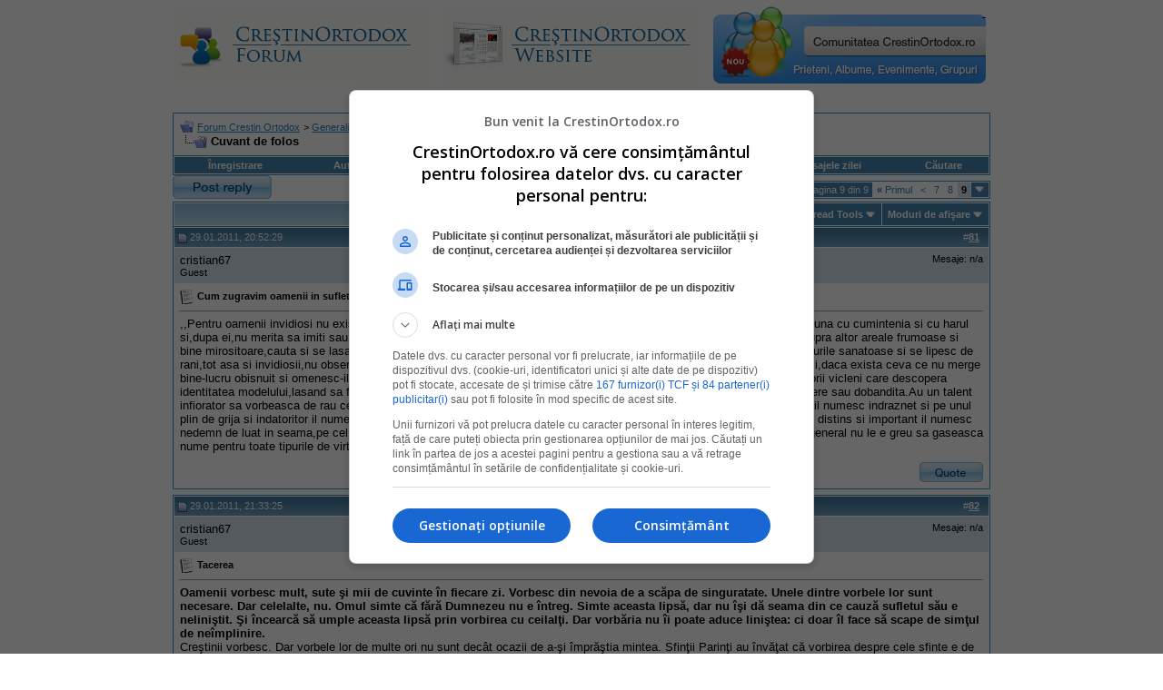

--- FILE ---
content_type: text/html; charset=ISO-8859-2
request_url: https://www.crestinortodox.ro/forum/showthread.php?s=a1f059dc26c5409018d6130bc1c5ca90&t=11561&page=9
body_size: 12938
content:
<!DOCTYPE html PUBLIC "-//W3C//DTD XHTML 1.0 Transitional//EN" "http://www.w3.org/TR/xhtml1/DTD/xhtml1-transitional.dtd">
<html xmlns="http://www.w3.org/1999/xhtml" dir="ltr" lang="ro">
<head>
	<meta http-equiv="Content-Type" content="text/html; charset=ISO-8859-2" />
<meta name="generator" content="vBulletin 3.7.3" />

<meta name="keywords" content=" Cuvant de folos, crestinism, ortodox, ortodoxie, crestini, crestin" />
<meta name="description" content="Page 9- Cuvant de folos " />


<!-- CSS Stylesheet -->
<style type="text/css" id="vbulletin_css">
/**
* vBulletin 3.7.3 CSS
* Style: 'Default Style'; Style ID: 1
*/
body
{
	background: #FFFFFF;
	color: #000000;
	font: 10pt verdana, geneva, lucida, 'lucida grande', arial, helvetica, sans-serif;
	margin: 5px 10px 10px 10px;
	padding: 0px;
}
a:visited, body_avisited
{
	text-decoration: none;
}
.page
{
	background: #FFFFFF;
	color: #000000;
}
.page a:link, .page_alink
{
	color: #2982b6;
	text-decoration: udnerline;
}
.page a:visited, .page_avisited
{
	color: #1f5e83;
	text-decoration: underline;
}
.page a:hover, .page a:active, .page_ahover
{
	color: #2982b6;
	text-decoration: none;
}
td, th, p, li
{
	font: 10pt verdana, geneva, lucida, 'lucida grande', arial, helvetica, sans-serif;
}
.tborder
{
	background: transparent;
	color: #000000;
	border: 1px solid #3f90be;
}
.tcat
{
	background: #869BBF url(images/gradients/gradient_tcat.gif) repeat-x top left;
	color: #004976;
	font: bold 10pt verdana, geneva, lucida, 'lucida grande', arial, helvetica, sans-serif;
}
.tcat a:link, .tcat_alink
{
	color: #004976;
	text-decoration: none;
}
.tcat a:visited, .tcat_avisited
{
	color: #004976;
	text-decoration: none;
}
.tcat a:hover, .tcat a:active, .tcat_ahover
{
	color: #004976;
	text-decoration: underline;
}
.thead
{
	background: #5C7099 url(images/gradients/gradient_thead.gif) repeat-x top left;
	color: #FFFFFF;
	font: bold 11px tahoma, verdana, geneva, lucida, 'lucida grande', arial, helvetica, sans-serif;
}
.thead a:link, .thead_alink
{
	color: #FFFFFF;
}
.thead a:visited, .thead_avisited
{
	color: #FFFFFF;
}
.thead a:hover, .thead a:active, .thead_ahover
{
	color: #FFFFFF;
	text-decoration: underline;
}
.tfoot
{
	background: #70a7ca;
	color: #ffffff;
}
.tfoot a:link, .tfoot_alink
{
	color: #ffffff;
}
.tfoot a:visited, .tfoot_avisited
{
	color: #ffffff;
}
.tfoot a:hover, .tfoot a:active, .tfoot_ahover
{
	color: #ffffff;
	text-decoration: underline;
}
.alt1, .alt1Active
{
	background: #ffffff;
	color: #000000;
}
.alt2, .alt2Active
{
	background: #d6e3eb;
	color: #000000;
}
.inlinemod
{
	background: #FFFFCC;
	color: #000000;
}
.wysiwyg
{
	background: #F5F5FF;
	color: #000000;
	font: 10pt verdana, geneva, lucida, 'lucida grande', arial, helvetica, sans-serif;
	margin: 5px 10px 10px 10px;
	padding: 0px;
}
.wysiwyg a:link, .wysiwyg_alink
{
	color: #2982b6;
}
.wysiwyg a:visited, .wysiwyg_avisited
{
	color: #1f5e83;
}
.wysiwyg a:hover, .wysiwyg a:active, .wysiwyg_ahover
{
	color: #2982b6;
	text-decoration: underline;
}
textarea, .bginput
{
	font: 10pt verdana, geneva, lucida, 'lucida grande', arial, helvetica, sans-serif;
}
.bginput option, .bginput optgroup
{
	font-size: 10pt;
	font-family: verdana, geneva, lucida, 'lucida grande', arial, helvetica, sans-serif;
}
.button
{
	font: 11px verdana, geneva, lucida, 'lucida grande', arial, helvetica, sans-serif;
}
select
{
	font: 11px verdana, geneva, lucida, 'lucida grande', arial, helvetica, sans-serif;
}
option, optgroup
{
	font-size: 11px;
	font-family: verdana, geneva, lucida, 'lucida grande', arial, helvetica, sans-serif;
}
.smallfont
{
	font: 11px verdana, geneva, lucida, 'lucida grande', arial, helvetica, sans-serif;
}
.time
{
	color: #000000;
}
.navbar
{
	font: 11px verdana, geneva, lucida, 'lucida grande', arial, helvetica, sans-serif;
}
.highlight
{
	color: #cc0000;
	font-weight: bold;
}
.fjsel
{
	background: #457da1;
	color: #ffffff;
}
.fjdpth0
{
	background: #F7F7F7;
	color: #000000;
}
.panel
{
	background: #E4E7F5 url(images/gradients/gradient_panel.gif) repeat-x top left;
	color: #000000;
	padding: 10px;
	border: 2px outset;
}
.panelsurround
{
	background: #D1D4E0 url(images/gradients/gradient_panelsurround.gif) repeat-x top left;
	color: #000000;
}
legend
{
	color: #c2c2c2;
	font: 11px tahoma, verdana, geneva, lucida, 'lucida grande', arial, helvetica, sans-serif;
}
.vbmenu_control
{
	background: #4686b0;
	color: #fff;
	font: bold 11px tahoma, verdana, geneva, lucida, 'lucida grande', arial, helvetica, sans-serif;
	padding: 3px 6px 3px 6px;
	white-space: nowrap;
}
.vbmenu_control a:link, .vbmenu_control_alink
{
	color: #fff;
	text-decoration: none;
}
.vbmenu_control a:visited, .vbmenu_control_avisited
{
	color: #fff;
	text-decoration: none;
}
.vbmenu_control a:hover, .vbmenu_control a:active, .vbmenu_control_ahover
{
	color: #fff;
	text-decoration: underline;
}
.vbmenu_popup
{
	background: #FFFFFF;
	color: #000000;
	border: 1px solid #0B198C;
}
.vbmenu_option
{
	background: #eeeeee;
	color: #4686b0;
	font: 11px verdana, geneva, lucida, 'lucida grande', arial, helvetica, sans-serif;
	white-space: nowrap;
	cursor: pointer;
}
.vbmenu_option a:link, .vbmenu_option_alink
{
	color: #4686b0;
	text-decoration: none;
}
.vbmenu_option a:visited, .vbmenu_option_avisited
{
	color: #4686b0;
	text-decoration: none;
}
.vbmenu_option a:hover, .vbmenu_option a:active, .vbmenu_option_ahover
{
	color: #4686b0;
	text-decoration: none;
}
.vbmenu_hilite
{
	background: #dddddd;
	color: #4686b0;
	font: 11px verdana, geneva, lucida, 'lucida grande', arial, helvetica, sans-serif;
	white-space: nowrap;
	cursor: pointer;
}
.vbmenu_hilite a:link, .vbmenu_hilite_alink
{
	color: #4686b0;
	text-decoration: none;
}
.vbmenu_hilite a:visited, .vbmenu_hilite_avisited
{
	color: #4686b0;
	text-decoration: none;
}
.vbmenu_hilite a:hover, .vbmenu_hilite a:active, .vbmenu_hilite_ahover
{
	color: #4686b0;
	text-decoration: none;
}
/* ***** styling for 'big' usernames on postbit etc. ***** */
.bigusername { font-size: 14pt; }

/* ***** small padding on 'thead' elements ***** */
td.thead, th.thead, div.thead { padding: 4px; }

/* ***** basic styles for multi-page nav elements */
.pagenav a { text-decoration: none; }
.pagenav td { padding: 2px 4px 2px 4px; }

/* ***** de-emphasized text */
.shade, a.shade:link, a.shade:visited { color: #777777; text-decoration: none; }
a.shade:active, a.shade:hover { color: #FF4400; text-decoration: underline; }
.tcat .shade, .thead .shade, .tfoot .shade { color: #DDDDDD; }

/* ***** define margin and font-size for elements inside panels ***** */
.fieldset { margin-bottom: 6px; }
.fieldset, .fieldset td, .fieldset p, .fieldset li { font-size: 11px; }
</style>
<link rel="stylesheet" type="text/css" href="clientscript/vbulletin_important.css?v=373" />


<!-- / CSS Stylesheet -->

<script type="text/javascript" src="clientscript/yui/yahoo-dom-event/yahoo-dom-event.js?v=373"></script>
<script type="text/javascript" src="clientscript/yui/connection/connection-min.js?v=373"></script>
<script type="text/javascript">
<!--
var SESSIONURL = "s=e6a29a94f42568f27441c5e3f7997a67&";
var SECURITYTOKEN = "guest";
var IMGDIR_MISC = "images/misc";
var vb_disable_ajax = parseInt("0", 10);
// -->
</script>
<script type="text/javascript" src="clientscript/vbulletin_global.js?v=373"></script>
<script type="text/javascript" src="clientscript/vbulletin_menu.js?v=373"></script>



<!--jsheader-->
<script async='async' src='https://www.googletagservices.com/tag/js/gpt.js'></script>
<script>
    var googletag = googletag || {};
    googletag.cmd = googletag.cmd || [];
</script>
<script>
googletag.cmd.push(function() {
    googletag.defineSlot('/11453545/CrestinOrtodox-Desktop-Top', [[970, 90], [728, 90]], 'div-gpt-ad-1477553394176-0').addService(googletag.pubads());
    googletag.defineSlot('/11453545/CrestinOrtodox-Desktop-Right1', [[300, 250], [300, 600]], 'div-gpt-ad-1477553300228-0').addService(googletag.pubads());
    googletag.pubads().enableSingleRequest();
    googletag.pubads().collapseEmptyDivs();
    googletag.enableServices();

});
</script>
<!--//jsheader-->
	<title> Cuvant de folos - Page 9 - Forum Crestin Ortodox</title>
	<script type="text/javascript" src="clientscript/vbulletin_post_loader.js?v=373"></script>
	<style type="text/css" id="vbulletin_showthread_css">
	<!--
	
	#links div { white-space: nowrap; }
	#links img { vertical-align: middle; }
	-->
	</style>
</head>
<body onload="">
<!-- logo -->
<a name="top"></a>
<table border="0" width="900px" cellpadding="0" cellspacing="0" align="center">
<tr>
	
       <td align="left"><a href="index.php?s=e6a29a94f42568f27441c5e3f7997a67"><img src="images/misc/crestinortodoxlogo.gif" border="0" alt="Forum Crestin Ortodox" /></a></td>

	   <td align=""><a href="/"><img src="/forum/images/misc/crestinortodox-website.gif" border="0" alt="Crestin Ortodox" /></a></td>

       <td align="right">
<a href='/comunitate/' title='Intra pe Comunitatea CrestinOrtodox.ro'>
	<div style="height:86px;width:300px;overfloaw:hidden; background:url(/comunitate/images/comunitatea-crestina-300v2.png) 0 0px no-repeat; cursor:pointer;" 
		onmouseover="this.style.backgroundPosition='0 -86px'" 
		onmouseout="this.style.backgroundPosition='0 0px'"
		onclick="document.location.href='/comunitate/';"
	>&nbsp;</div>
</a>
</td>
		<td align="right" id="header_right_cell">
		&nbsp;
	</td>
</tr>
</table>
<!-- /logo -->
<br />

<table border="0" width="970px" cellpadding="0" cellspacing="0" align="center">
  <tr align="center" valign="middle">
    <td>
<!-- /11453545/CrestinOrtodox-Desktop-Top -->
<div id='div-gpt-ad-1477553394176-0'>
<script>
googletag.cmd.push(function() { googletag.display('div-gpt-ad-1477553394176-0'); });
</script>
</div>
    </td>
  </tr>
</table>


<!-- content table -->
<!-- open content container -->

<div align="center">
	<div class="page" style="width:950px; text-align:left">
		<div style="padding:0px 25px 0px 25px" align="left">





<br />

<!-- breadcrumb, login, pm info -->
<table class="tborder" cellpadding="6" cellspacing="1" border="0" width="100%" align="center">
<tr>
	<td class="alt1" width="100%">
		
			<table cellpadding="0" cellspacing="0" border="0">
			<tr valign="bottom">
				<td><a href="#" onclick="history.back(1); return false;"><img src="images/misc/navbits_start.gif" alt="Du-te înapoi" border="0" /></a></td>
				<td>&nbsp;</td>
				<td width="100%"><span class="navbar"><a href="index.php?s=e6a29a94f42568f27441c5e3f7997a67" accesskey="1">Forum Crestin Ortodox</a></span> 
	<span class="navbar">&gt; <a href="forumdisplay.php?s=e6a29a94f42568f27441c5e3f7997a67&amp;f=4">Generalitati</a></span>


	<span class="navbar">&gt; <a href="forumdisplay.php?s=e6a29a94f42568f27441c5e3f7997a67&amp;f=503">Generalitati</a></span>

</td>
			</tr>
			<tr>
				<td class="navbar" style="font-size:10pt; padding-top:1px" colspan="3"><a href="/forum/showthread.php?s=a1f059dc26c5409018d6130bc1c5ca90&amp;t=11561&amp;page=9"><img class="inlineimg" src="images/misc/navbits_finallink_ltr.gif" alt="Reîncarc&#259; aceast&#259; pagin&#259;" border="0" /></a> <strong>
	 Cuvant de folos

</strong></td>
			</tr>
			</table>
		
	</td>

	<td class="alt2" nowrap="nowrap" style="padding:0px">
		<!-- login form -->
		<!--<form action="login.php?do=login" method="post" onsubmit="md5hash(vb_login_password, vb_login_md5password, vb_login_md5password_utf, 0)">
		<script type="text/javascript" src="clientscript/vbulletin_md5.js?v=373"></script>
		<table cellpadding="0" cellspacing="3" border="0">
		<tr>
			<td class="smallfont" style="white-space: nowrap;"><label for="navbar_username">Numele Utilizatorului</label></td>
			<td><input type="text" class="bginput" style="font-size: 11px" name="vb_login_username" id="navbar_username" size="10" accesskey="u" tabindex="101" value="Numele Utilizatorului" onfocus="if (this.value == 'Numele Utilizatorului') this.value = '';" /></td>
			<td class="smallfont" nowrap="nowrap"><label for="cb_cookieuser_navbar"><input type="checkbox" name="cookieuser" value="1" tabindex="103" id="cb_cookieuser_navbar" accesskey="c" />Re&#355;ine-m&#259;?</label></td>
		</tr>
		<tr>
			<td class="smallfont"><label for="navbar_password">Parolă</label></td>
			<td><input type="password" class="bginput" style="font-size: 11px" name="vb_login_password" id="navbar_password" size="10" tabindex="102" /></td>
			<td><input type="submit" class="button" value="Loghează-te" tabindex="104" title="Introduceţi numele dvs. de utilizator şi parola în căsuţele pentru logare, sau apăsaţi pe butonul 'înregistrare' pentru a vă crea un cont." accesskey="s" /></td>
		</tr>
		</table>
		<input type="hidden" name="s" value="e6a29a94f42568f27441c5e3f7997a67" />
		<input type="hidden" name="securitytoken" value="guest" />
		<input type="hidden" name="do" value="login" />
		<input type="hidden" name="vb_login_md5password" />
		<input type="hidden" name="vb_login_md5password_utf" />
		</form>-->
		<!-- / login form -->
	</td>

</tr>
</table>
<!-- / breadcrumb, login, pm info -->

<!-- nav buttons bar -->
<div class="tborder" style="padding:1px; border-top-width:0px">
	<table cellpadding="0" cellspacing="0" border="0" width="100%" align="center">
	<tr align="center">
		
		
			<td class="vbmenu_control"><!--<a href="register.php?s=e6a29a94f42568f27441c5e3f7997a67" rel="nofollow">Înregistrare</a>--><a href=" ../Inscriere.html" rel="nofollow">Înregistrare</a></td>
<td class="vbmenu_control"><a href="../Login.html">Autentificare</a></td>
		<td class="vbmenu_control"><a href="faq.php?s=e6a29a94f42568f27441c5e3f7997a67" accesskey="5">Întrebări frecvente</a></td>
		
		
		
		<td class="vbmenu_control"><a href="private.php?s=e6a29a94f42568f27441c5e3f7997a67">Mesaje Private</a></td>
		
			
				
				<td class="vbmenu_control"><a href="search.php?s=e6a29a94f42568f27441c5e3f7997a67&amp;do=getdaily" accesskey="2">Mesajele zilei</a></td>
				
				<td id="navbar_search" class="vbmenu_control"><a href="search.php?s=e6a29a94f42568f27441c5e3f7997a67" accesskey="4" rel="nofollow">C&#259;utare</a> </td>
			
			
		
		
		
		</tr>
	</table>
</div>
<!-- / nav buttons bar -->
<!-- aici banner -->






<!-- NAVBAR POPUP MENUS -->

	
	<!-- header quick search form -->
	<div class="vbmenu_popup" id="navbar_search_menu" style="display:none" align="left">
		<table cellpadding="4" cellspacing="1" border="0">
		<tr>
			<td class="thead">C&#259;utare în forumuri</td>
		</tr>
		<tr>
			<td class="vbmenu_option" title="nohilite">
				<form action="search.php?do=process" method="post">

					<input type="hidden" name="do" value="process" />
					<input type="hidden" name="quicksearch" value="1" />
					<input type="hidden" name="childforums" value="1" />
					<input type="hidden" name="exactname" value="1" />
					<input type="hidden" name="s" value="e6a29a94f42568f27441c5e3f7997a67" />
					<input type="hidden" name="securitytoken" value="guest" />
					<div><input type="text" class="bginput" name="query" size="25" tabindex="1001" /><input type="submit" class="button" value="Du-te" tabindex="1004" /></div>
					<div style="margin-top:6px">
						<label for="rb_nb_sp0"><input type="radio" name="showposts" value="0" id="rb_nb_sp0" tabindex="1002" checked="checked" />Show Threads</label>
						&nbsp;
						<label for="rb_nb_sp1"><input type="radio" name="showposts" value="1" id="rb_nb_sp1" tabindex="1003" />Show Posts</label>
					</div>
				</form>
			</td>
		</tr>
		
		<tr>
			<td class="vbmenu_option"><a href="tags.php?s=e6a29a94f42568f27441c5e3f7997a67" rel="nofollow">Tag Search</a></td>
		</tr>
		
		<tr>
			<td class="vbmenu_option"><a href="search.php?s=e6a29a94f42568f27441c5e3f7997a67" accesskey="4" rel="nofollow">C&#259;utare avansat&#259;</a></td>
		</tr>
		
		</table>
	</div>
	<!-- / header quick search form -->
	

	
<!-- / NAVBAR POPUP MENUS -->

<!-- PAGENAV POPUP -->
	<div class="vbmenu_popup" id="pagenav_menu" style="display:none">
		<table cellpadding="4" cellspacing="1" border="0">
		<tr>
			<td class="thead" nowrap="nowrap">Go to Page...</td>
		</tr>
		<tr>
			<td class="vbmenu_option" title="nohilite">
			<form action="index.php" method="get" onsubmit="return this.gotopage()" id="pagenav_form">
				<input type="text" class="bginput" id="pagenav_itxt" style="font-size:11px" size="4" />
				<input type="button" class="button" id="pagenav_ibtn" value="Du-te" />
			</form>
			</td>
		</tr>
		</table>
	</div>
<!-- / PAGENAV POPUP -->








<a name="poststop" id="poststop"></a>

<!-- controls above postbits -->
<table cellpadding="0" cellspacing="0" border="0" width="100%" style="margin-bottom:3px">
<tr valign="bottom">

	
		<td class="smallfont"><a href="newreply.php?s=e6a29a94f42568f27441c5e3f7997a67&amp;do=newreply&amp;noquote=1&amp;p=329735" rel="nofollow"><img src="images/buttons/reply.gif" alt="R&#259;spunde" border="0" /></a></td>
	
	<td align="right"><div class="pagenav" align="right">
<table class="tborder" cellpadding="3" cellspacing="1" border="0">
<tr>
	<td class="vbmenu_control" style="font-weight:normal">Pagina 9 din 9</td>
	<td class="alt1" nowrap="nowrap"><a class="smallfont" href="showthread.php?s=e6a29a94f42568f27441c5e3f7997a67&amp;t=11561" title="Prima pagină - Rezultatele de la 1 la 10 din 84"><strong>&laquo;</strong> Primul</a></td>
	<td class="alt1"><a class="smallfont" href="showthread.php?s=e6a29a94f42568f27441c5e3f7997a67&amp;t=11561&amp;page=8" title="Pagina precedent&#259; - Rezultatele de la 71 la 80 din 84">&lt;</a></td>
	<td class="alt1"><a class="smallfont" href="showthread.php?s=e6a29a94f42568f27441c5e3f7997a67&amp;t=11561&amp;page=7" title="Arat&#259; rezultatele de la 61 la 70 din 84">7</a></td><td class="alt1"><a class="smallfont" href="showthread.php?s=e6a29a94f42568f27441c5e3f7997a67&amp;t=11561&amp;page=8" title="Arat&#259; rezultatele de la 71 la 80 din 84">8</a></td>	<td class="alt2"><span class="smallfont" title="Sunt ar&#259;tate rezultatele de la 81 la 84 din 84"><strong>9</strong></span></td>
 
	
	
	<td class="vbmenu_control" title="showthread.php?s=e6a29a94f42568f27441c5e3f7997a67&amp;t=11561"><a name="PageNav"></a></td>
</tr>
</table>
</div></td>
</tr>
</table>
<!-- / controls above postbits -->

<!-- toolbar -->
<table class="tborder" cellpadding="6" cellspacing="1" border="0" width="100%" align="center" style="border-bottom-width:0px">
<tr>
	<td class="tcat" width="100%">
		<div class="smallfont">
		
		&nbsp;
		</div>
	</td>
	<td class="vbmenu_control" id="threadtools" nowrap="nowrap">
		<a href="/forum/showthread.php?t=11561&amp;page=9&amp;nojs=1#goto_threadtools">Thread Tools</a>
		<script type="text/javascript"> vbmenu_register("threadtools"); </script>
	</td>
	
	<!--
	
	-->
	
	<td class="vbmenu_control" id="displaymodes" nowrap="nowrap">
		<a href="/forum/showthread.php?t=11561&amp;page=9&amp;nojs=1#goto_displaymodes">Moduri de afişare</a>
		<script type="text/javascript"> vbmenu_register("displaymodes"); </script>
	</td>
	

	

</tr>
</table>
<!-- / toolbar -->



<!-- end content table -->

		</div>
	</div>
</div>

<!-- / close content container -->
<!-- / end content table -->





<div id="posts"><!-- post #329735 -->

	<!-- open content container -->

<div align="center">
	<div class="page" style="width:950px; text-align:left">
		<div style="padding:0px 25px 0px 25px" align="left">

	<div id="edit329735" style="padding:0px 0px 6px 0px">
	<!-- this is not the last post shown on the page -->



<table class="tborder" id="post329735" cellpadding="6" cellspacing="1" border="0" width="100%" align="center">
<tr>
	<td class="thead" >
		<div class="normal" style="float:right">
			&nbsp;
			#<a href="showpost.php?s=e6a29a94f42568f27441c5e3f7997a67&amp;p=329735&amp;postcount=81" target="new" rel="nofollow" id="postcount329735" name="81"><strong>81</strong></a> &nbsp;
			
			
			
			
			
		</div>

		<div class="normal">
			<!-- status icon and date -->
			<a name="post329735"><img class="inlineimg" src="images/statusicon/post_old.gif" alt="Vechi" border="0" /></a>
			
				29.01.2011, 20:52:29
			
			
			<!-- / status icon and date -->
		</div>
	</td>
</tr>
<tr>
	<td class="alt2" style="padding:0px">
		<!-- user info -->
		<table cellpadding="0" cellspacing="6" border="0" width="100%">
		<tr>
			
			<td nowrap="nowrap">

				<div id="postmenu_329735">
					
					cristian67
					
				</div>

				<div class="smallfont">Guest</div>
				
				

			</td>
			<td width="100%">&nbsp;</td>
			<td valign="top" nowrap="nowrap">

				<div class="smallfont">
					
					
					
					
					<div>
						Mesaje: n/a
					</div>
					
					
					
					
					<div>    </div>
				</div>

			</td>
		</tr>
		</table>
		<!-- / user info -->
	</td>
</tr>
<tr>
	
	<td class="alt1" id="td_post_329735">
		
	<!-- message, attachments, sig -->

		

		
			<!-- icon and title -->
			<div class="smallfont">
				<img class="inlineimg" src="images/icons/icon1.gif" alt="Implicit" border="0" />
				<strong>Cum zugravim oamenii in sufletul nostru-Sf.VASILE cel MARE</strong>
			</div>
			<hr size="1" style="color:transparent; background-color:transparent" />
			<!-- / icon and title -->
		

		<!-- message -->
		<div id="post_message_329735">
			
			,,Pentru oamenii invidiosi nu exista fapta buna care sa merite sa fie laudata,nu exista darul vorbirii care sa mearga impreuna cu cumintenia si cu harul si,dupa ei,nu merita sa imiti sau sa admiri pe nimeni si nimic.Asa cum spun vulturii,planand deasupra livezilor sau deasupra altor areale frumoase si bine mirositoare,cauta si se lasa pe pamant numai in locurile unde sunt mirosuri urate,si asa cum mustele pleaca din locurile sanatoase si se lipesc de rani,tot asa si invidiosii,nu observa ce e deosebit,de admirat si important in viata oamenilor,si se lipesc de ce e stramb.Si,daca exista ceva ce nu merge bine-lucru obisnuit si omenesc-ilspun tuturor si inteleg sa prezinte pe cineva tocmai cu ce face gresit.Ei fac precum pictorii vicleni care descopera identitatea modelului,lasand sa fie recunoscut fie dupa nasu-i stramb,fie dupa vreo cicatrice sau vreo infirmitate din nastere sau dobandita.Au un talent infiorator sa vorbeasca de rau ceva ce e demn de lauda si sa denunte o virtute,transformand-o intr-un viciu.Pe un viteaz il numesc indraznet si pe unul plin de grija si indatoritor il numesc nesimtit.Despre cel drept spun ca e dur si despre nevinovat spun ca e vinovat.Pe cel distins si important il numesc nedemn de luat in seama,pe cel ce traieste liber il acuza ca este risipitor si pe unul care e econom il numesc zgarcit.In general nu le e greu sa gaseasca nume pentru toate tipurile de virtute,nume pe care le iau de la viciile ce le sunt opuse.''
		</div>
		<!-- / message -->

		

		
		

		

		

		

		<div style="margin-top: 10px" align="right">
			<!-- controls -->
			
			
			
				<a href="newreply.php?s=e6a29a94f42568f27441c5e3f7997a67&amp;do=newreply&amp;p=329735" rel="nofollow"><img src="images/buttons/quote.gif" alt="Reply With Quote" border="0" /></a>
			
			
			
			
			
			
			
				
			
			
			<!-- / controls -->
		</div>

	<!-- message, attachments, sig -->

	</td>
</tr>
</table>


<!-- post 329735 popup menu -->
<div class="vbmenu_popup" id="postmenu_329735_menu" style="display:none;">
	<table cellpadding="4" cellspacing="1" border="0">
	<tr>
		<td class="thead">cristian67</td>
	</tr>
	
	
	
	
	
	
	
	</table>
</div>
<!-- / post 329735 popup menu -->


	</div>
	
		</div>
	</div>
</div>

<!-- / close content container -->

<!-- / post #329735 --><!-- post #329772 -->

	<!-- open content container -->

<div align="center">
	<div class="page" style="width:950px; text-align:left">
		<div style="padding:0px 25px 0px 25px" align="left">

	<div id="edit329772" style="padding:0px 0px 6px 0px">
	<!-- this is not the last post shown on the page -->



<table class="tborder" id="post329772" cellpadding="6" cellspacing="1" border="0" width="100%" align="center">
<tr>
	<td class="thead" >
		<div class="normal" style="float:right">
			&nbsp;
			#<a href="showpost.php?s=e6a29a94f42568f27441c5e3f7997a67&amp;p=329772&amp;postcount=82" target="new" rel="nofollow" id="postcount329772" name="82"><strong>82</strong></a> &nbsp;
			
			
			
			
			
		</div>

		<div class="normal">
			<!-- status icon and date -->
			<a name="post329772"><img class="inlineimg" src="images/statusicon/post_old.gif" alt="Vechi" border="0" /></a>
			
				29.01.2011, 21:33:25
			
			
			<!-- / status icon and date -->
		</div>
	</td>
</tr>
<tr>
	<td class="alt2" style="padding:0px">
		<!-- user info -->
		<table cellpadding="0" cellspacing="6" border="0" width="100%">
		<tr>
			
			<td nowrap="nowrap">

				<div id="postmenu_329772">
					
					cristian67
					
				</div>

				<div class="smallfont">Guest</div>
				
				

			</td>
			<td width="100%">&nbsp;</td>
			<td valign="top" nowrap="nowrap">

				<div class="smallfont">
					
					
					
					
					<div>
						Mesaje: n/a
					</div>
					
					
					
					
					<div>    </div>
				</div>

			</td>
		</tr>
		</table>
		<!-- / user info -->
	</td>
</tr>
<tr>
	
	<td class="alt1" id="td_post_329772">
		
	<!-- message, attachments, sig -->

		

		
			<!-- icon and title -->
			<div class="smallfont">
				<img class="inlineimg" src="images/icons/icon1.gif" alt="Implicit" border="0" />
				<strong>Tacerea</strong>
			</div>
			<hr size="1" style="color:transparent; background-color:transparent" />
			<!-- / icon and title -->
		

		<!-- message -->
		<div id="post_message_329772">
			
			<b>Oamenii vorbesc mult, sute şi mii de cuvinte în fiecare zi. Vorbesc din nevoia de a scăpa de singuratate. Unele dintre vorbele lor sunt necesare. Dar celelalte, nu. Omul simte că fără Dumnezeu nu e întreg. Simte aceasta lipsă, dar nu îşi dă seama din ce cauză sufletul său e neliniştit. Şi încearcă să umple aceasta lipsă prin vorbirea cu ceilalţi. Dar vorbăria nu îi poate aduce liniştea: ci doar îl face să scape de simţul de neîmplinire. </b><br />
Creştinii vorbesc. Dar vorbele lor de multe ori nu sunt decât ocazii de a-şi împrăştia mintea. Sfinţii Parinţi au învăţat că vorbirea despre cele sfinte e de argint, iar tăcerea e de aur. Şi dacă vorbirea despre cele sfinte e de argint, îţi dai şi tu seama ce valoare are sporovăiala despre toate nimicurile.E foarte greu să înţelegem această taină: tăcerea e mai valoroasă decât vorbitul. Pentru că tăcerea duhovnicească nu e tăcere obişnuită, nu e somn al minţii, ci e vorbire cu Dumnezeu.Vorbitul risipeşte mintea. Te poţi ruga două ore, şi după zece minute de discuţii mintea s-a risipit ca şi cum nu te-ai fi rugat deloc.Pentru noi, călugării, e uşor. Nimeni nu ne forţează să vorbim. Pentru mireni e mai greu. Nu îţi pot spune să taci cum tac eu. Îţi spun doar atât: caută să vorbeşti cât mai puţin şi să spui numai ce e necesar. Roagă-te cât de des poţi: acasă, pe stradă, în autobuz. Şi, când vrei să vorbeşti cu cineva, gândeşte-te dacă e mai bine să întrerupi rugăciunea sau să te rogi în continuare.Eu alt sfat nu dau oamenilor: numai să tacă şi să se roage. Vei vedea că tăcerea te ajută să te cunoşti pe tine însuţi, să înţelegi mai bine războiul duhovnicesc. Cine ştie să îşi păzească gura îşi va păzi mai uşor trupul. O să înţelegi cum se leagă împrăştierea prin vorbire de patimile trupeşti. Cu cât vei vorbi mai puţin, cu atât îţi va fi mai usor sa îţi înţelegi aproapele. De multe ori oamenii vorbesc, dar fiecare e preocupat numai de ceea ce vrea el să spună. Lumea nu mai ştie să asculte. Tăcând tu, vei învăţa să îi asculţi pe ceilalţi. Şi când vei vorbi, cuvintele tale vor avea putere.Şi, când vorbeşti, nu ridica vocea. Când vorbeşti cu voce tare atunci inima se închide şi stăpâneşte mintea. Dacă vorbeşti încet, liniştea inimii se răsfrânge în cuvintele pe care le spui. Eu atât am vrut să îţi spun: Taci şi roagă-te. Roadele vor veni de la sine...
		</div>
		<!-- / message -->

		

		
		

		

		

		

		<div style="margin-top: 10px" align="right">
			<!-- controls -->
			
			
			
				<a href="newreply.php?s=e6a29a94f42568f27441c5e3f7997a67&amp;do=newreply&amp;p=329772" rel="nofollow"><img src="images/buttons/quote.gif" alt="Reply With Quote" border="0" /></a>
			
			
			
			
			
			
			
				
			
			
			<!-- / controls -->
		</div>

	<!-- message, attachments, sig -->

	</td>
</tr>
</table>


<!-- post 329772 popup menu -->
<div class="vbmenu_popup" id="postmenu_329772_menu" style="display:none;">
	<table cellpadding="4" cellspacing="1" border="0">
	<tr>
		<td class="thead">cristian67</td>
	</tr>
	
	
	
	
	
	
	
	</table>
</div>
<!-- / post 329772 popup menu -->


	</div>
	
		</div>
	</div>
</div>

<!-- / close content container -->

<!-- / post #329772 --><!-- post #330161 -->

	<!-- open content container -->

<div align="center">
	<div class="page" style="width:950px; text-align:left">
		<div style="padding:0px 25px 0px 25px" align="left">

	<div id="edit330161" style="padding:0px 0px 6px 0px">
	<!-- this is not the last post shown on the page -->



<table class="tborder" id="post330161" cellpadding="6" cellspacing="1" border="0" width="100%" align="center">
<tr>
	<td class="thead" >
		<div class="normal" style="float:right">
			&nbsp;
			#<a href="showpost.php?s=e6a29a94f42568f27441c5e3f7997a67&amp;p=330161&amp;postcount=83" target="new" rel="nofollow" id="postcount330161" name="83"><strong>83</strong></a> &nbsp;
			
			
			
			
			
		</div>

		<div class="normal">
			<!-- status icon and date -->
			<a name="post330161"><img class="inlineimg" src="images/statusicon/post_old.gif" alt="Vechi" border="0" /></a>
			
				30.01.2011, 18:19:31
			
			
			<!-- / status icon and date -->
		</div>
	</td>
</tr>
<tr>
	<td class="alt2" style="padding:0px">
		<!-- user info -->
		<table cellpadding="0" cellspacing="6" border="0" width="100%">
		<tr>
			
			<td nowrap="nowrap">

				<div id="postmenu_330161">
					
					cristian67
					
				</div>

				<div class="smallfont">Guest</div>
				
				

			</td>
			<td width="100%">&nbsp;</td>
			<td valign="top" nowrap="nowrap">

				<div class="smallfont">
					
					
					
					
					<div>
						Mesaje: n/a
					</div>
					
					
					
					
					<div>    </div>
				</div>

			</td>
		</tr>
		</table>
		<!-- / user info -->
	</td>
</tr>
<tr>
	
	<td class="alt1" id="td_post_330161">
		
	<!-- message, attachments, sig -->

		

		
			<!-- icon and title -->
			<div class="smallfont">
				<img class="inlineimg" src="images/icons/icon1.gif" alt="Implicit" border="0" />
				<strong>Doamne ajuta!</strong>
			</div>
			<hr size="1" style="color:transparent; background-color:transparent" />
			<!-- / icon and title -->
		

		<!-- message -->
		<div id="post_message_330161">
			
			Gindeste-te la Dumnezeu in vreme de pace ca sa se gindeasca si El la tine in vreme de razboi.<br />
 <br />
<a href="http://kipasa.com/es/angeles/" target="_blank"><img src="http://img.webmensajes.com/angeles/2.gif" border="0" alt="" /><br />
</a>
		</div>
		<!-- / message -->

		

		
		

		

		

		

		<div style="margin-top: 10px" align="right">
			<!-- controls -->
			
			
			
				<a href="newreply.php?s=e6a29a94f42568f27441c5e3f7997a67&amp;do=newreply&amp;p=330161" rel="nofollow"><img src="images/buttons/quote.gif" alt="Reply With Quote" border="0" /></a>
			
			
			
			
			
			
			
				
			
			
			<!-- / controls -->
		</div>

	<!-- message, attachments, sig -->

	</td>
</tr>
</table>


<!-- post 330161 popup menu -->
<div class="vbmenu_popup" id="postmenu_330161_menu" style="display:none;">
	<table cellpadding="4" cellspacing="1" border="0">
	<tr>
		<td class="thead">cristian67</td>
	</tr>
	
	
	
	
	
	
	
	</table>
</div>
<!-- / post 330161 popup menu -->


	</div>
	
		</div>
	</div>
</div>

<!-- / close content container -->

<!-- / post #330161 --><!-- post #330165 -->

	<!-- open content container -->

<div align="center">
	<div class="page" style="width:950px; text-align:left">
		<div style="padding:0px 25px 0px 25px" align="left">

	<div id="edit330165" style="padding:0px 0px 6px 0px">
	



<table class="tborder" id="post330165" cellpadding="6" cellspacing="1" border="0" width="100%" align="center">
<tr>
	<td class="thead" >
		<div class="normal" style="float:right">
			&nbsp;
			#<a href="showpost.php?s=e6a29a94f42568f27441c5e3f7997a67&amp;p=330165&amp;postcount=84" target="new" rel="nofollow" id="postcount330165" name="84"><strong>84</strong></a> &nbsp;
			
			
			
			
			
		</div>

		<div class="normal">
			<!-- status icon and date -->
			<a name="post330165"><img class="inlineimg" src="images/statusicon/post_old.gif" alt="Vechi" border="0" /></a>
			
				30.01.2011, 18:22:03
			
			
			<!-- / status icon and date -->
		</div>
	</td>
</tr>
<tr>
	<td class="alt2" style="padding:0px">
		<!-- user info -->
		<table cellpadding="0" cellspacing="6" border="0" width="100%">
		<tr>
			
			<td nowrap="nowrap">

				<div id="postmenu_330165">
					
					<a class="bigusername" href="member.php?s=e6a29a94f42568f27441c5e3f7997a67&amp;u=32623">calator prin ploaie</a>
					<img class="inlineimg" src="images/statusicon/user_offline.gif" alt="calator prin ploaie is offline" border="0" />


					<script type="text/javascript"> vbmenu_register("postmenu_330165", true); </script>
					
				</div>

				<div class="smallfont">Banned</div>
				
				

			</td>
			<td width="100%">&nbsp;</td>
			<td valign="top" nowrap="nowrap">

				<div class="smallfont">
					<div>Data înregistrării: 13.01.2011</div>
					<div>Locaţie: intre rai si iad</div>
					
					<div>Religia: Ortodox</div>
					<div>
						Mesaje: 1.419
					</div>
					
					
					
					
					<div>    </div>
				</div>

			</td>
		</tr>
		</table>
		<!-- / user info -->
	</td>
</tr>
<tr>
	
	<td class="alt1" id="td_post_330165">
		
	<!-- message, attachments, sig -->

		

		
			<!-- icon and title -->
			<div class="smallfont">
				<img class="inlineimg" src="images/icons/icon1.gif" alt="Implicit" border="0" />
				
			</div>
			<hr size="1" style="color:transparent; background-color:transparent" />
			<!-- / icon and title -->
		

		<!-- message -->
		<div id="post_message_330165">
			
			O ingeras mic si drag, ce minunatii oferi mereu sufletelor noastre , cu iubirea ta frateasca!!! Doresc si eu acesti ingerasi.....
		</div>
		<!-- / message -->

		

		
		

		

		

		

		<div style="margin-top: 10px" align="right">
			<!-- controls -->
			
			
			
				<a href="newreply.php?s=e6a29a94f42568f27441c5e3f7997a67&amp;do=newreply&amp;p=330165" rel="nofollow"><img src="images/buttons/quote.gif" alt="Reply With Quote" border="0" /></a>
			
			
			
			
			
			
			
				
			
			
			<!-- / controls -->
		</div>

	<!-- message, attachments, sig -->

	</td>
</tr>
</table>


<!-- post 330165 popup menu -->
<div class="vbmenu_popup" id="postmenu_330165_menu" style="display:none;">
	<table cellpadding="4" cellspacing="1" border="0">
	<tr>
		<td class="thead">calator prin ploaie</td>
	</tr>
	
		<tr><td class="vbmenu_option"><a href="member.php?s=e6a29a94f42568f27441c5e3f7997a67&amp;u=32623">View Public Profile</a></td></tr>
	
	
	
	
	
		<tr><td class="vbmenu_option"><a href="search.php?s=e6a29a94f42568f27441c5e3f7997a67&amp;do=finduser&amp;u=32623" rel="nofollow">Caută toate mesajele de calator prin ploaie</a></td></tr>
	
	
	
	</table>
</div>
<!-- / post 330165 popup menu -->


	</div>
	
		</div>
	</div>
</div>

<!-- / close content container -->

<!-- / post #330165 --><div id="lastpost"></div></div>

<!-- start content table -->
<!-- open content container -->

<div align="center">
	<div class="page" style="width:950px; text-align:left">
		<div style="padding:0px 25px 0px 25px" align="left">

<!-- / start content table -->

<!-- controls below postbits -->
<table cellpadding="0" cellspacing="0" border="0" width="100%" style="margin-top:-3px">
<tr valign="top">
	
		<td class="smallfont"><a href="newreply.php?s=e6a29a94f42568f27441c5e3f7997a67&amp;do=newreply&amp;noquote=1&amp;p=330165" rel="nofollow"><img src="images/buttons/reply.gif" alt="R&#259;spunde" border="0" /></a></td>
	
	
		<td align="right"><div class="pagenav" align="right">
<table class="tborder" cellpadding="3" cellspacing="1" border="0">
<tr>
	<td class="vbmenu_control" style="font-weight:normal">Pagina 9 din 9</td>
	<td class="alt1" nowrap="nowrap"><a class="smallfont" href="showthread.php?s=e6a29a94f42568f27441c5e3f7997a67&amp;t=11561" title="Prima pagină - Rezultatele de la 1 la 10 din 84"><strong>&laquo;</strong> Primul</a></td>
	<td class="alt1"><a class="smallfont" href="showthread.php?s=e6a29a94f42568f27441c5e3f7997a67&amp;t=11561&amp;page=8" title="Pagina precedent&#259; - Rezultatele de la 71 la 80 din 84">&lt;</a></td>
	<td class="alt1"><a class="smallfont" href="showthread.php?s=e6a29a94f42568f27441c5e3f7997a67&amp;t=11561&amp;page=7" title="Arat&#259; rezultatele de la 61 la 70 din 84">7</a></td><td class="alt1"><a class="smallfont" href="showthread.php?s=e6a29a94f42568f27441c5e3f7997a67&amp;t=11561&amp;page=8" title="Arat&#259; rezultatele de la 71 la 80 din 84">8</a></td>	<td class="alt2"><span class="smallfont" title="Sunt ar&#259;tate rezultatele de la 81 la 84 din 84"><strong>9</strong></span></td>
 
	
	
	<td class="vbmenu_control" title="showthread.php?s=e6a29a94f42568f27441c5e3f7997a67&amp;t=11561"><a name="PageNav"></a></td>
</tr>
</table>
</div>
		
		</td>
	
</tr>
</table>
<!-- / controls below postbits -->










<!-- lightbox scripts -->
	<script type="text/javascript" src="clientscript/vbulletin_lightbox.js?v=373"></script>
	<script type="text/javascript">
	<!--
	vBulletin.register_control("vB_Lightbox_Container", "posts", 1);
	//-->
	</script>
<!-- / lightbox scripts -->







<!-- next / previous links -->
	<br />
	<div class="smallfont" align="center">
		<strong>&laquo;</strong>
			<a href="showthread.php?s=e6a29a94f42568f27441c5e3f7997a67&amp;t=11561&amp;goto=nextoldest" rel="nofollow">Subiectul precedent</a>
			|
			<a href="showthread.php?s=e6a29a94f42568f27441c5e3f7997a67&amp;t=11561&amp;goto=nextnewest" rel="nofollow">Următorul subiect</a>
		<strong>&raquo;</strong>
	</div>
<!-- / next / previous links -->





<!-- popup menu contents -->
<br />

<!-- thread tools menu -->
<div class="vbmenu_popup" id="threadtools_menu" style="display:none">
<form action="postings.php?t=11561&amp;pollid=" method="post" name="threadadminform">
	<table cellpadding="4" cellspacing="1" border="0">
	<tr>
		<td class="thead">Thread Tools<a name="goto_threadtools"></a></td>
	</tr>
	<tr>
		<td class="vbmenu_option"><img class="inlineimg" src="images/buttons/printer.gif" alt="Arată versiunea printabilă" /> <a href="printthread.php?s=e6a29a94f42568f27441c5e3f7997a67&amp;t=11561" accesskey="3" rel="nofollow">Arată versiunea printabilă</a></td>
	</tr>
	<tr>
		<td class="vbmenu_option"><img class="inlineimg" src="images/buttons/sendtofriend.gif" alt="Email this Page" /> <a href="sendmessage.php?s=e6a29a94f42568f27441c5e3f7997a67&amp;do=sendtofriend&amp;t=11561" rel="nofollow">Email this Page</a></td>
	</tr>
	
	
	
	</table>
</form>
</div>
<!-- / thread tools menu -->

<!-- **************************************************** -->

<!-- thread display mode menu -->
<div class="vbmenu_popup" id="displaymodes_menu" style="display:none">
	<table cellpadding="4" cellspacing="1" border="0">
	<tr>
		<td class="thead">Moduri de afişare<a name="goto_displaymodes"></a></td>
	</tr>
	<tr>
	
		<td class="vbmenu_option" title="nohilite"><img class="inlineimg" src="images/buttons/mode_linear.gif" alt="Mod linear" /> <strong>Mod linear</strong></td>
	
	</tr>
	<tr>
	
		<td class="vbmenu_option"><img class="inlineimg" src="images/buttons/mode_hybrid.gif" alt="Mod hibrid" /> <a href="showthread.php?s=e6a29a94f42568f27441c5e3f7997a67&amp;mode=hybrid&amp;t=11561">Schimbă în modul hibrid</a></td>
	
	</tr>
	<tr>
	
		<td class="vbmenu_option"><img class="inlineimg" src="images/buttons/mode_threaded.gif" alt="Threaded Mode" /> <a href="showthread.php?s=e6a29a94f42568f27441c5e3f7997a67&amp;p=329735&amp;mode=threaded#post329735">Schimbă în modul fir</a></td>
	
	</tr>
	</table>
</div>
<!-- / thread display mode menu -->

<!-- **************************************************** -->



<!-- 



<!-- / popup menu contents -->


<!-- forum rules and admin links -->
<table cellpadding="0" cellspacing="0" border="0" width="100%" align="center">
<tr valign="bottom">
	<td width="100%" valign="top">
		
	</td>
	<td class="smallfont" align="right">
		<table cellpadding="0" cellspacing="0" border="0">
		
		<tr>
			<td>
			<div class="smallfont" style="text-align:left; white-space:nowrap">
	
</div>
			</td>
		</tr>
		</table>
	</td>
</tr>
</table>
<!-- /forum rules and admin links -->

<br />

<table class="tborder" cellpadding="6" cellspacing="1" border="0" width="100%" align="center">
<thead>
	<tr>
		<td class="tcat" width="100%" colspan="5">
			<a style="float:right" href="#top" onclick="return toggle_collapse('similarthreads')"><img id="collapseimg_similarthreads" src="images/buttons/collapse_tcat.gif" alt="" border="0" /></a>
			Subiecte asemănătoare<a name="similarthreads"></a>
		</td>
	</tr>
</thead>
<tbody id="collapseobj_similarthreads" style="">
<tr class="thead" align="center">
	<td class="thead" width="40%">Subiect</td>
	<td class="thead" width="15%" nowrap="nowrap">Subiect început de</td>
	<td class="thead" width="20%">Forum</td>
	<td class="thead" width="5%">R&#259;spunsuri</td>
	<td class="thead" width="20%">Ultimele Postari</td>
</tr>
<tr>
	<td class="alt1" align="left">
		
		<span class="smallfont"> <a href="showthread.php?s=e6a29a94f42568f27441c5e3f7997a67&amp;t=4627" title="despre Cuviosul Antonie cel Mare, un sfant tare drag mie.. 
 
 
 
Marele intre parintii cei desavarsiti, Cuviosul Antonie era inainte vazator si,...">cuvinte de folos</a></span>
	</td>
	<td class="alt2" nowrap="nowrap"><span class="smallfont">mirelat</span></td>
	<td class="alt1" nowrap="nowrap"><span class="smallfont">Pocainta</span></td>
	<td class="alt2" align="center"><span class="smallfont">1181</span></td>
	<td class="alt1" align="right"><span class="smallfont">29.04.2017 <span class="time">12:47:01</span></span></td>
</tr>
<tr>
	<td class="alt1" align="left">
		
		<span class="smallfont"> <a href="showthread.php?s=e6a29a94f42568f27441c5e3f7997a67&amp;t=7334" title="Citat  
  
Că precum zice marele Vasile,în trei chipuri putem să plăcem lui Dumnezeu: 
sau făcând voia Lui de frica pedepsei şi suntem în starea...">Cuvinte de folos</a></span>
	</td>
	<td class="alt2" nowrap="nowrap"><span class="smallfont">aurel1211</span></td>
	<td class="alt1" nowrap="nowrap"><span class="smallfont">Resurse ortodoxe on-line</span></td>
	<td class="alt2" align="center"><span class="smallfont">15</span></td>
	<td class="alt1" align="right"><span class="smallfont">27.07.2012 <span class="time">21:07:11</span></span></td>
</tr>
<tr>
	<td class="alt1" align="left">
		
		<span class="smallfont"> <a href="showthread.php?s=e6a29a94f42568f27441c5e3f7997a67&amp;t=5570" title=":53: 
Pentru ce, tu omule,m-ai lasat pre mine? 
Pentru ce de cel ce te-a iubit te-ai intors? 
Pentru ce iarasi te-ai lipit de vrajmasul meu? 
Adu-ti...">Cuvant de folos pentru suflet</a></span>
	</td>
	<td class="alt2" nowrap="nowrap"><span class="smallfont">monica.miholca</span></td>
	<td class="alt1" nowrap="nowrap"><span class="smallfont">Rugaciuni</span></td>
	<td class="alt2" align="center"><span class="smallfont">0</span></td>
	<td class="alt1" align="right"><span class="smallfont">06.02.2009 <span class="time">22:58:04</span></span></td>
</tr>

</tbody>
</table>

<br />


<br />
<!--
<div class="smallfont" align="center">Ora este GMT +3. Ora este acum <span class="time">14:48:56</span>.</div>
<br />
-->

		</div>
	</div>
</div>

<!-- / close content container -->
<!-- /content area table -->

<br />
<table border="0" width="970px" cellpadding="0" cellspacing="0" align="center">
  <tr align="center" valign="middle">
    <td>
<!-- /11453545/CrestinOrtodox-Desktop-Right1 -->
<div id='div-gpt-ad-1477553300228-0'>
<script>
googletag.cmd.push(function() { googletag.display('div-gpt-ad-1477553300228-0'); });
</script>
</div>
    </td>
  </tr>
</table>
<br />

<form action="index.php" method="get">

<table cellpadding="6" cellspacing="0" border="0" width="950" class="page" align="center">
<tr>
	
	
	<td class="tfoot" align="right" width="100%">
		<div class="smallfont">
			<strong>
				<a href="sendmessage.php?s=e6a29a94f42568f27441c5e3f7997a67" rel="nofollow" accesskey="9">Contacteaz&#259;-ne</a> -
				<a href="http://www.crestinortodox.ro">Crestin Ortodox</a> -
				
				
				<a href="archive/index.php">Arhiv&#259;</a> -
				
				
				<a href="#top" onclick="self.scrollTo(0, 0); return false;">Top</a>
			</strong>
		</div>
	</td>
</tr>
</table>

<br />

<div align="center">
	<div class="smallfont" align="center">
	<!-- Do not remove this copyright notice -->
	
	<!-- Do not remove this copyright notice -->
	</div>

	<div class="smallfont" align="center">
	<!-- Do not remove  or your scheduled tasks will cease to function -->
	
	<!-- Do not remove  or your scheduled tasks will cease to function -->

	
	</div>
</div>

</form>




<script type="text/javascript">
<!--
	// Main vBulletin Javascript Initialization
	vBulletin_init();
//-->
</script>

<center>
<!-- Begin Tag for TradeAds -->
                <script type="text/javascript">
                _tradeAdsP_={
                  adzone:"65132"
                };
                </script>
                <script type="text/javascript" src="http://ads.tradeads.eu/tradeadscaller.js"></script>
<!-- End Tag for TradeAds -->
</center>
<br />
<center>
<iframe src="https://www.crestinortodox.ro/trafic.html" style="border:0;"  marginheight="0" marginwidth="0" frameborder="0" width="88" height="31" scrolling="No" align="middle">
</iframe>
</center>

<!--/Start Analytics/-->
	<script type="text/javascript">
		var gaJsHost = (("https:" == document.location.protocol) ? "https://ssl." : "http://www.");
		document.write(unescape("%3Cscript src='" + gaJsHost + "google-analytics.com/ga.js' type='text/javascript'%3E%3C/script%3E"));
	</script>

	<script type="text/javascript">
		var pageTracker = _gat._getTracker("UA-883803-2");
			pageTracker._setDomainName(".crestinortodox.ro");
			pageTracker._trackPageview();
	</script>
<!--End Analytics-->

<!-- temp -->
<div style="display:none">
	<!-- thread rate -->
	
		
	
	<!-- / thread rate -->
</div>

</body>
</html>